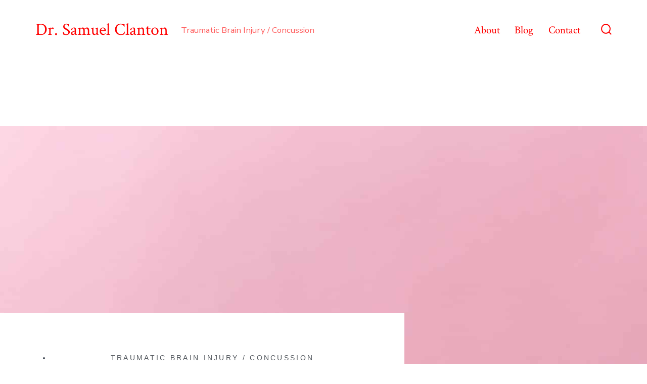

--- FILE ---
content_type: text/css; charset=utf-8
request_url: https://drsamuelclanton.org/wp-content/uploads/elementor/css/post-42.css?ver=1768933938
body_size: 791
content:
.elementor-42 .elementor-element.elementor-element-7caef391 > .elementor-background-overlay{background-color:transparent;background-image:linear-gradient(180deg, rgba(0,0,0,0) 0%, #000000 100%);opacity:0.5;transition:background 0.3s, border-radius 0.3s, opacity 0.3s;}.elementor-42 .elementor-element.elementor-element-7caef391 > .elementor-container{min-height:500px;}.elementor-42 .elementor-element.elementor-element-7caef391{transition:background 0.3s, border 0.3s, border-radius 0.3s, box-shadow 0.3s;margin-top:130px;margin-bottom:0px;padding:0px 0px 0px 0px;}.elementor-42 .elementor-element.elementor-element-67858c88 > .elementor-container{max-width:800px;}.elementor-42 .elementor-element.elementor-element-67858c88{margin-top:-130px;margin-bottom:0px;}.elementor-42 .elementor-element.elementor-element-7e08f3fa:not(.elementor-motion-effects-element-type-background) > .elementor-widget-wrap, .elementor-42 .elementor-element.elementor-element-7e08f3fa > .elementor-widget-wrap > .elementor-motion-effects-container > .elementor-motion-effects-layer{background-color:#ffffff;}.elementor-42 .elementor-element.elementor-element-7e08f3fa > .elementor-element-populated{transition:background 0.3s, border 0.3s, border-radius 0.3s, box-shadow 0.3s;padding:60px 60px 60px 60px;}.elementor-42 .elementor-element.elementor-element-7e08f3fa > .elementor-element-populated > .elementor-background-overlay{transition:background 0.3s, border-radius 0.3s, opacity 0.3s;}.elementor-widget-post-info .elementor-icon-list-item:not(:last-child):after{border-color:var( --e-global-color-text );}.elementor-widget-post-info .elementor-icon-list-icon i{color:var( --e-global-color-primary );}.elementor-widget-post-info .elementor-icon-list-icon svg{fill:var( --e-global-color-primary );}.elementor-widget-post-info .elementor-icon-list-text, .elementor-widget-post-info .elementor-icon-list-text a{color:var( --e-global-color-secondary );}.elementor-widget-post-info .elementor-icon-list-item{font-family:var( --e-global-typography-text-font-family ), Sans-serif;font-weight:var( --e-global-typography-text-font-weight );}.elementor-42 .elementor-element.elementor-element-33ed481e > .elementor-widget-container{margin:0px 0px 35px 0px;}.elementor-42 .elementor-element.elementor-element-33ed481e .elementor-icon-list-icon{width:14px;}.elementor-42 .elementor-element.elementor-element-33ed481e .elementor-icon-list-icon i{font-size:14px;}.elementor-42 .elementor-element.elementor-element-33ed481e .elementor-icon-list-icon svg{--e-icon-list-icon-size:14px;}.elementor-42 .elementor-element.elementor-element-33ed481e .elementor-icon-list-item{font-size:14px;text-transform:uppercase;letter-spacing:3.3px;}.elementor-widget-theme-post-title .elementor-heading-title{font-family:var( --e-global-typography-primary-font-family ), Sans-serif;font-weight:var( --e-global-typography-primary-font-weight );color:var( --e-global-color-primary );}.elementor-42 .elementor-element.elementor-element-6501e95b > .elementor-widget-container{padding:0px 60px 0px 60px;}.elementor-42 .elementor-element.elementor-element-6501e95b{text-align:center;}.elementor-42 .elementor-element.elementor-element-6501e95b .elementor-heading-title{font-family:"Oswald", Sans-serif;font-size:66px;font-weight:normal;text-transform:uppercase;line-height:1.1em;color:var( --e-global-color-primary );}.elementor-42 .elementor-element.elementor-element-177495b4 > .elementor-widget-container{margin:45px 0px 45px 0px;padding:15px 15px 15px 15px;border-style:dotted;border-width:1px 0px 1px 0px;border-color:#aaaaaa;}.elementor-42 .elementor-element.elementor-element-177495b4 .elementor-icon-list-items:not(.elementor-inline-items) .elementor-icon-list-item:not(:last-child){padding-bottom:calc(32px/2);}.elementor-42 .elementor-element.elementor-element-177495b4 .elementor-icon-list-items:not(.elementor-inline-items) .elementor-icon-list-item:not(:first-child){margin-top:calc(32px/2);}.elementor-42 .elementor-element.elementor-element-177495b4 .elementor-icon-list-items.elementor-inline-items .elementor-icon-list-item{margin-right:calc(32px/2);margin-left:calc(32px/2);}.elementor-42 .elementor-element.elementor-element-177495b4 .elementor-icon-list-items.elementor-inline-items{margin-right:calc(-32px/2);margin-left:calc(-32px/2);}body.rtl .elementor-42 .elementor-element.elementor-element-177495b4 .elementor-icon-list-items.elementor-inline-items .elementor-icon-list-item:after{left:calc(-32px/2);}body:not(.rtl) .elementor-42 .elementor-element.elementor-element-177495b4 .elementor-icon-list-items.elementor-inline-items .elementor-icon-list-item:after{right:calc(-32px/2);}.elementor-42 .elementor-element.elementor-element-177495b4 .elementor-icon-list-icon i{color:rgba(165,104,104,0.64);font-size:14px;}.elementor-42 .elementor-element.elementor-element-177495b4 .elementor-icon-list-icon svg{fill:rgba(165,104,104,0.64);--e-icon-list-icon-size:14px;}.elementor-42 .elementor-element.elementor-element-177495b4 .elementor-icon-list-icon{width:14px;}.elementor-42 .elementor-element.elementor-element-177495b4 .elementor-icon-list-item{font-size:15px;}.elementor-widget-theme-post-content{color:var( --e-global-color-text );font-family:var( --e-global-typography-text-font-family ), Sans-serif;font-weight:var( --e-global-typography-text-font-weight );}.elementor-42 .elementor-element.elementor-element-16f156c{font-size:16px;line-height:2em;}.elementor-widget-heading .elementor-heading-title{font-family:var( --e-global-typography-primary-font-family ), Sans-serif;font-weight:var( --e-global-typography-primary-font-weight );color:var( --e-global-color-primary );}.elementor-42 .elementor-element.elementor-element-3e70bcc9 > .elementor-widget-container{margin:40px 0px 0px 0px;}.elementor-42 .elementor-element.elementor-element-3e70bcc9 .elementor-heading-title{font-family:"Oswald", Sans-serif;font-weight:normal;text-transform:uppercase;color:var( --e-global-color-secondary );}.elementor-42 .elementor-element.elementor-element-d73a588{--grid-side-margin:15px;--grid-column-gap:15px;--grid-row-gap:15px;--grid-bottom-margin:15px;}.elementor-42 .elementor-element.elementor-element-d73a588 .elementor-share-btn__title{font-size:14px;font-weight:normal;}.elementor-widget-author-box .elementor-author-box__name{color:var( --e-global-color-secondary );font-family:var( --e-global-typography-primary-font-family ), Sans-serif;font-weight:var( --e-global-typography-primary-font-weight );}.elementor-widget-author-box .elementor-author-box__bio{color:var( --e-global-color-text );font-family:var( --e-global-typography-text-font-family ), Sans-serif;font-weight:var( --e-global-typography-text-font-weight );}.elementor-widget-author-box .elementor-author-box__button{color:var( --e-global-color-secondary );border-color:var( --e-global-color-secondary );font-family:var( --e-global-typography-accent-font-family ), Sans-serif;font-weight:var( --e-global-typography-accent-font-weight );}.elementor-widget-author-box .elementor-author-box__button:hover{border-color:var( --e-global-color-secondary );color:var( --e-global-color-secondary );}.elementor-42 .elementor-element.elementor-element-71a53103 > .elementor-widget-container{margin:30px 0px 30px 0px;padding:30px 0px 30px 0px;border-style:dotted;border-width:1px 0px 1px 0px;border-color:#aaaaaa;}.elementor-42 .elementor-element.elementor-element-71a53103 .elementor-author-box__bio{font-size:15px;}@media(max-width:1024px){ .elementor-42 .elementor-element.elementor-element-d73a588{--grid-side-margin:15px;--grid-column-gap:15px;--grid-row-gap:15px;--grid-bottom-margin:15px;}}@media(max-width:767px){.elementor-42 .elementor-element.elementor-element-6501e95b > .elementor-widget-container{padding:0px 0px 0px 0px;}.elementor-42 .elementor-element.elementor-element-6501e95b .elementor-heading-title{font-size:48px;} .elementor-42 .elementor-element.elementor-element-d73a588{--grid-side-margin:15px;--grid-column-gap:15px;--grid-row-gap:15px;--grid-bottom-margin:15px;}}